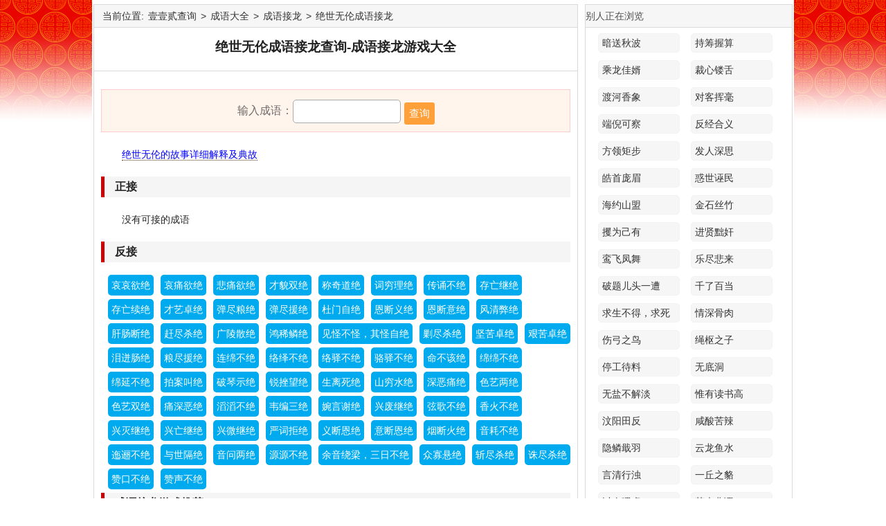

--- FILE ---
content_type: text/html; charset=UTF-8
request_url: https://chengyu.122cha.com/jielong/jueshiwulun15007.html
body_size: 6333
content:
<!DOCTYPE html>
<html>
<head>
<meta http-equiv="Content-Type" content="text/html; charset=utf-8" />
<title>绝世无伦成语接龙查询-成语接龙游戏大全</title>
<meta name="keywords" content="" />
<meta name="Description" content="" />
<meta http-equiv="X-UA-Compatible" content="IE=edge,chrome=1" /> 
<meta http-equiv="Cache-Control" content="no-transform" /> 
<meta name="viewport" content="width=device-width,initial-scale=1.0,minimum-scale=1.0,maximum-scale=1.0" /> 
<meta name="applicable-device" content="pc,mobile" /> 
<meta name="format-detection" content="telephone=no" /> 
<link href="https://www.122cha.com/skin/auto.css" rel="stylesheet" media="screen" type="text/css" />
<script type="text/javascript" src="https://www.122cha.com/skin/a.js"></script>
<style>
.neirong_1, .neirong_6 {
    overflow: hidden;
    margin-bottom: 15px;
    font: 14px/26px Arial, Helvetica, sans-serif;
    clear: both;
}
.neirong_1 dd, .neirong_6 dd {
    line-height: 28px;
    float: left;
}
.neirong_1 dt, .neirong_6 dt {
    /*border-bottom: 1px dashed #CCC;*/
    font-weight: bold;
    width: 100%;
    text-align: center;
}
h4{clear: both;}
</style>
</head>
<body>
<div class="banner show">
<script type="text/javascript">a("banner");</script>
</div>
<div class="sjshow"><script type="text/javascript">a("top");</script></div>
<div class="wrapper">
	<div class="leftbox">
		<div class="place">当前位置: <a href="https://www.122cha.com/">壹壹贰查询</a> &gt; <a href="https://chengyu.122cha.com/">成语大全</a> &gt; <a href="https://chengyu.122cha.com/jielong/">成语接龙</a> &gt; <a href="/jielong/jueshiwulun15007.html">绝世无伦成语接龙</a></div>
		<div class="box" id="main_content">
			<div class="title"><h1>绝世无伦成语接龙查询-成语接龙游戏大全</h1></div>
			<script type="text/javascript">a("title");</script>
			<div class="content">
<form method="post" action="jie.php" class="juzhong biaodan">
					<span class="s_iptw">输入成语：<input type="text" name="so" class="shurukuang" maxlength="" accesskey="s" autofocus="true" autocomplete="off" x-webkit-speech x-webkit-grammar="builtin:translate" lang="zh-CN" autocapitalize="off" /></span><input type="submit" value="查询" class="anniu"/>
				</form>
				
<p><a class="" href="/jueshiwulun15007.html">绝世无伦的故事详细解释及典故</a></p>

<h2>正接</h2><p>没有可接的成语</p><h2>反接</h2><p><a class="daohang" href="/jielong/aiaiyujue90.html">哀哀欲绝</a><a class="daohang" href="/jielong/aitongyujue285.html">哀痛欲绝</a><a class="daohang" href="/jielong/beitongyujue2232.html">悲痛欲绝</a><a class="daohang" href="/jielong/caimaoshuangjue3932.html">才貌双绝</a><a class="daohang" href="/jielong/chengqidaojue4054.html">称奇道绝</a><a class="daohang" href="/jielong/ciqionglijue4106.html">词穷理绝</a><a class="daohang" href="/jielong/chuansongbujue4283.html">传诵不绝</a><a class="daohang" href="/jielong/cunwangjijue4646.html">存亡继绝</a><a class="daohang" href="/jielong/cunwangxujue4675.html">存亡续绝</a><a class="daohang" href="/jielong/caiyizhuojue4990.html">才艺卓绝</a><a class="daohang" href="/jielong/danjinliangjue5886.html">弹尽粮绝</a><a class="daohang" href="/jielong/danjinyuanjue6015.html">弹尽援绝</a><a class="daohang" href="/jielong/dumenzijue6219.html">杜门自绝</a><a class="daohang" href="/jielong/enduanyijue7257.html">恩断义绝</a><a class="daohang" href="/jielong/enduanyijue7258.html">恩断意绝</a><a class="daohang" href="/jielong/fengqingbijue8426.html">风清弊绝</a><a class="daohang" href="/jielong/ganchangduanjue9417.html">肝肠断绝</a><a class="daohang" href="/jielong/ganjinshajue9962.html">赶尽杀绝</a><a class="daohang" href="/jielong/guanglingsanjue10061.html">广陵散绝</a><a class="daohang" href="/jielong/hongxilinjue12757.html">鸿稀鳞绝</a><a class="daohang" href="/jielong/jgbg2_qgzj13676.html">见怪不怪，其怪自绝</a><a class="daohang" href="/jielong/jiaojinshajue14109.html">剿尽杀绝</a><a class="daohang" href="/jielong/jiankuzhuojue14242.html">坚苦卓绝</a><a class="daohang" href="/jielong/jiankuzhuojue14243.html">艰苦卓绝</a><a class="daohang" href="/jielong/leibengchangjue16673.html">泪迸肠绝</a><a class="daohang" href="/jielong/liangjinyuanjue17260.html">粮尽援绝</a><a class="daohang" href="/jielong/lianmianbujue17444.html">连绵不绝</a><a class="daohang" href="/jielong/luoyibujue18197.html">络绎不绝</a><a class="daohang" href="/jielong/luo3_bujue18198.html">络驿不绝</a><a class="daohang" href="/jielong/luo1_bujue18199.html">骆驿不绝</a><a class="daohang" href="/jielong/mingbugaijue18460.html">命不该绝</a><a class="daohang" href="/jielong/mianmianbujue19095.html">绵绵不绝</a><a class="daohang" href="/jielong/mianyanbujue19757.html">绵延不绝</a><a class="daohang" href="/jielong/paianjiaojue20731.html">拍案叫绝</a><a class="daohang" href="/jielong/poqinshijue21223.html">破琴示绝</a><a class="daohang" href="/jielong/ruicuowangjue23798.html">锐挫望绝</a><a class="daohang" href="/jielong/shenglisijue25877.html">生离死绝</a><a class="daohang" href="/jielong/shanqiongshuijue26264.html">山穷水绝</a><a class="daohang" href="/jielong/shenetongjue27110.html">深恶痛绝</a><a class="daohang" href="/jielong/seyiliangjue27446.html">色艺两绝</a><a class="daohang" href="/jielong/seyishuangjue27513.html">色艺双绝</a><a class="daohang" href="/jielong/toushiwenlu28880.html">痛深恶绝</a><a class="daohang" href="/jielong/8_8_bu6_28922.html">滔滔不绝</a><a class="daohang" href="/jielong/wanbushiyi29443.html">韦编三绝</a><a class="daohang" href="/jielong/wangyongxinji30860.html">婉言谢绝</a><a class="daohang" href="/jielong/6_fangjuerang31409.html">兴废继绝</a><a class="daohang" href="/jielong/xianguanburuxianguan31488.html">弦歌不绝</a><a class="daohang" href="/jielong/xinghuibiaoju31587.html">香火不绝</a><a class="daohang" href="/jielong/xuanmenjuemu32067.html">兴灭继绝</a><a class="daohang" href="/jielong/xingweijijue32682.html">兴亡继绝</a><a class="daohang" href="/jielong/xiangweijietou32683.html">兴微继绝</a><a class="daohang" href="/jielong/yuncejueji33667.html">严词拒绝</a><a class="daohang" href="/jielong/yiduanenjue33880.html">义断恩绝</a><a class="daohang" href="/jielong/yudafengchui33881.html">意断恩绝</a><a class="daohang" href="/jielong/yundahanshen33893.html">烟断火绝</a><a class="daohang" href="/jielong/yihubainuo34406.html">音耗不绝</a><a class="daohang" href="/jielong/yiliaobailiao34913.html">迤逦不绝</a><a class="daohang" href="/jielong/yushanlunjin35929.html">与世隔绝</a><a class="daohang" href="/jielong/yiweiliangke36466.html">音问两绝</a><a class="daohang" href="/jielong/6_1_bule36891.html">源源不绝</a><a class="daohang" href="/jielong/yuyunraoliang37165.html">余音绕梁，三日不绝</a><a class="daohang" href="/jielong/chaoguanxilan38406.html">众寡悬绝</a><a class="daohang" href="/jielong/zhangjishe1_38718.html">斩尽杀绝</a><a class="daohang" href="/jielong/zuijianshekuai38740.html">诛尽杀绝</a><a class="daohang" href="/jielong/zhekongbiri38843.html">赞口不绝</a><a class="daohang" href="/jielong/zhenshanbijiang39526.html">赞声不绝</a>
<h2>成语接龙游戏推荐</h2>
<a class="daohang" href="/jielong/biecaiyiju623.html">别财异居</a><a class="daohang" href="/jielong/bucezhiyuan646.html">不测之渊</a><a class="daohang" href="/jielong/bijiewoying1202.html">彼竭我盈</a><a class="daohang" href="/jielong/cunlinxiangshe3779.html">村邻乡舍</a><a class="daohang" href="/jielong/zengwuyuer4681.html">曾无与二</a><a class="daohang" href="/jielong/dahaoshanhe5768.html">大好山河</a><a class="daohang" href="/jielong/dajiajiedao5882.html">打家劫盗</a><a class="daohang" href="/jielong/duoqingduoyi6336.html">多情多义</a><a class="daohang" href="/jielong/dansanghunjing6510.html">胆丧魂惊</a><a class="daohang" href="/jielong/dan2_ke2_6964.html">丹楹刻桷</a><a class="daohang" href="/jielong/fudizuoxiao7787.html">服低做小</a><a class="daohang" href="/jielong/feifeiyiyi7887.html">匪匪翼翼</a><a class="daohang" href="/jielong/fanjufenrao8107.html">繁剧纷扰</a><a class="daohang" href="/jielong/6_ranzuose8563.html">怫然作色</a><a class="daohang" href="/jielong/ganbuchengming9399.html">敢不承命</a><a class="daohang" href="/jielong/guilinyizhi10119.html">桂林一枝</a><a class="daohang" href="/jielong/guyanchuqun10852.html">孤雁出群</a><a class="daohang" href="/jielong/huangguancaolv11578.html">黄冠草履</a><a class="daohang" href="/jielong/huahualvlv11682.html">花花绿绿</a><a class="daohang" href="/jielong/hunjingpoluo11834.html">魂惊魄落</a><a class="daohang" href="/jielong/huainanyimeng12010.html">槐南一梦</a><a class="daohang" href="/jielong/hanmagongji12059.html">汗马功绩</a><a class="daohang" href="/jielong/8_shanglian8_13385.html">掎裳连袂</a><a class="daohang" href="/jielong/jiahaijinliang13892.html">架海金梁</a><a class="daohang" href="/jielong/jingjinbuxiu13957.html">精进不休</a><a class="daohang" href="/jielong/jianliwangyi14366.html">见利忘义</a><a class="daohang" href="/jielong/jinshuiloutai14959.html">近水楼台</a><a class="daohang" href="/jielong/juxinbujing15341.html">居心不净</a><a class="daohang" href="/jielong/kaishanshizu16400.html">开山始祖</a><a class="daohang" href="/jielong/kongzaowuyi16611.html">恐遭物议</a><a class="daohang" href="/jielong/luduanrenxi16874.html">路断人稀</a><a class="daohang" href="/jielong/lingrenzhumu17719.html">令人注目</a><a class="daohang" href="/jielong/mojiancabei18881.html">摩肩擦背</a><a class="daohang" href="/jielong/mangwuduanxu19669.html">茫无端绪</a><a class="daohang" href="/jielong/qingciliqu21768.html">清辞丽曲</a><a class="daohang" href="/jielong/qingqianwanxuan22705.html">青钱万选</a><a class="daohang" href="/jielong/qinqiongmaima22711.html">秦琼卖马</a><a class="daohang" href="/jielong/quanqishouling22723.html">全其首领</a><a class="daohang" href="/jielong/quanshouquangui22956.html">全受全归</a><a class="daohang" href="/jielong/renxinrujing24311.html">人心如镜</a><a class="daohang" href="/jielong/renwurenliu24329.html">人五人六</a><a class="daohang" href="/jielong/shufangyiyu25246.html">殊方异域</a><a class="daohang" href="/jielong/saijingyizao25743.html">塞井夷灶</a><a class="daohang" href="/jielong/siqichenchen26177.html">死气沉沉</a><a class="daohang" href="/jielong/shengshuicanshan26490.html">剩水残山</a><a class="daohang" href="/jielong/shuishiqinghua26646.html">水石清华</a><a class="daohang" href="/jielong/shengsixiangyi26806.html">生死相依</a><a class="daohang" href="/jielong/tingerzouxian28123.html">太阿在握</a><a class="daohang" href="/jielong/touluanjishi28455.html">桃李精神</a><a class="daohang" href="/jielong/wenbujinyi29430.html">乌白马角</a><a class="daohang" href="/jielong/xingbuyufang31092.html">向壁虚造</a><a class="daohang" href="/jielong/xiangluededang31929.html">绚丽多彩</a><a class="daohang" href="/jielong/xiequanyishi32301.html">形容枯槁</a><a class="daohang" href="/jielong/shengsuguanfeng32432.html">郤诜高第</a><a class="daohang" href="/jielong/yincihuiyu33637.html">以辞害意</a><a class="daohang" href="/jielong/yancongjiting33673.html">运筹决算</a><a class="daohang" href="/jielong/yumizhidi35301.html">意满志得</a><a class="daohang" href="/jielong/yurenbushu35631.html">玉润冰清</a><a class="daohang" href="/jielong/youshengzhinian36232.html">衣食之谋</a><a class="daohang" href="/jielong/yixishangcun36757.html">疑心生暗鬼</a><a class="daohang" href="/jielong/yizizhiqianjin37663.html">一枝之栖</a><a class="daohang" href="/jielong/zaoguishuce38396.html">振古如兹</a><a class="daohang" href="/jielong/zhigezhiwu38478.html">载歌载舞</a><a class="daohang" href="/jielong/zhongliudizhu38943.html">直谅多闻</a><a class="daohang" href="/jielong/zhongshanlang39633.html">纸上空谈</a><a class="daohang" href="/jielong/zishengzheqiang39825.html">置水之情</a><a class="daohang" href="/jielong/zhengzhengrisheng40783.html">蒸蒸日上</a><a class="daohang" href="/jielong/zhaozaiyongjie40860.html">凿凿有据</a>
<p><a href="https://chengyu.122cha.com/">成语词典大全</a> 网址链接：<a rel="nofollow" href="https://chengyu.122cha.com/jielong/jueshiwulun15007.html">https://chengyu.122cha.com/jielong/jueshiwulun15007.html</a></p>
			</div><!-- /content -->
		</div><!-- /box --><div class="showmore-btn" id="showmore-btn">展开全部内容</div>
	</div><!-- //leftbox -->
	<div class="rightbox show">
  <div class="clr">
  <script type="text/javascript">a("right");</script>
<dl class="tbox">
    <dt>别人正在浏览</strong></dt>
    <dd>
	<ul class="d6">
<li><a class="daohang" href="/jielong/ansongqiubo249.html">暗送秋波</a></li><li><a class="daohang" href="/jielong/chichouwosuan3040.html">持筹握算</a></li><li><a class="daohang" href="/jielong/chenglongjiaxu3784.html">乘龙佳婿</a></li><li><a class="daohang" href="/jielong/caixin4_she4694.html">裁心镂舌</a></li><li><a class="daohang" href="/jielong/duhexiangxiang5783.html">渡河香象</a></li><li><a class="daohang" href="/jielong/duikehuihao5985.html">对客挥毫</a></li><li><a class="daohang" href="/jielong/duannikecha6276.html">端倪可察</a></li><li><a class="daohang" href="/jielong/fanjingheyi8116.html">反经合义</a></li><li><a class="daohang" href="/jielong/fanglingjubu8231.html">方领矩步</a></li><li><a class="daohang" href="/jielong/farenshensi8605.html">发人深思</a></li><li><a class="daohang" href="/jielong/5_shoupangmei12461.html">皓首庞眉</a></li><li><a class="daohang" href="/jielong/huoshiwumin12497.html">惑世诬民</a></li><li><a class="daohang" href="/jielong/haiyueshanmeng12919.html">海约山盟</a></li><li><a class="daohang" href="/jielong/jinshisizhu15026.html">金石丝竹</a></li><li><a class="daohang" href="/jielong/jueweijiyou15295.html">攫为己有</a></li><li><a class="daohang" href="/jielong/jinxian1_jian15380.html">进贤黜奸</a></li><li><a class="daohang" href="/jielong/7_feifengwu16943.html">鸾飞凤舞</a></li><li><a class="daohang" href="/jielong/lejinbeilai17130.html">乐尽悲来</a></li><li><a class="daohang" href="/jielong/potiertouyizao21362.html">破题儿头一遭</a></li><li><a class="daohang" href="/jielong/qianliaobaidang22359.html">千了百当</a></li><li><a class="daohang" href="/jielong/qsbd4_qsbn22816.html">求生不得，求死不能</a></li><li><a class="daohang" href="/jielong/qingshengurou22900.html">情深骨肉</a></li><li><a class="daohang" href="/jielong/shanggongzhiniao25401.html">伤弓之鸟</a></li><li><a class="daohang" href="/jielong/shengshuzhizi26865.html">绳枢之子</a></li><li><a class="daohang" href="/jielong/tiangaodixia28224.html">停工待料</a></li><li><a class="daohang" href="/jielong/wudaidangfeng29548.html">无底洞</a></li><li><a class="daohang" href="/jielong/wuyuanbujie30759.html">无盐不解淡</a></li><li><a class="daohang" href="/jielong/wenyidashi30776.html">惟有读书高</a></li><li><a class="daohang" href="/jielong/8_5_tuishi30840.html">汶阳田反</a></li><li><a class="daohang" href="/jielong/xunshikaoyan32489.html">咸酸苦辣</a></li><li><a class="daohang" href="/jielong/yilongjiuzhong34994.html">隐鳞戢羽</a></li><li><a class="daohang" href="/jielong/yilaiyiwang35089.html">云龙鱼水</a></li><li><a class="daohang" href="/jielong/yuqinxianzong35598.html">言清行浊</a></li><li><a class="daohang" href="/jielong/yiqinzaihuai35615.html">一丘之貉</a></li><li><a class="daohang" href="/jielong/yirouhu35749.html">以肉喂虎</a></li><li><a class="daohang" href="/jielong/4_shuyanshuo36208.html">莺声燕语</a></li><li><a class="daohang" href="/jielong/yybm6_bjts36896.html">郁郁不乐</a></li><li><a class="daohang" href="/jielong/youyouzishi37336.html">一隅之说</a></li><li><a class="daohang" href="/jielong/zuochou5_4_37946.html">稚齿婑媠</a></li><li><a class="daohang" href="/jielong/zanghuolangjie38528.html">赃秽狼藉</a></li>	</ul>
    </dd>
   </dl>
  </div>
	</div><!-- /rightbox -->
</div>
<!-- /wrapper -->
<div class="sjshow" style="margin-top:4px;clear:both;"><script type="text/javascript">a("shouji");</script></div>
<div class="footer">
<div class="bot-link"><p><span style="color: #008000;">日常生活</span> <a href="https://chepai.122cha.com/">车牌号码归属地查询</a> <a href="https://weizhang.122cha.com/">车辆违章查询</a> <a href="https://cewangsu.122cha.com/">网络测速</a> <a href="https://daxie.122cha.com/">人民币数字大写</a> <a href="https://jingweidu.122cha.com/">经纬度查询</a> <a href="https://richuriluo.122cha.com/">日出日落查询</a> <a href="https://bishun.122cha.com/">笔顺笔画顺序</a>
<span style="color: #008000;">在线计算</span> <a href="https://chedai.122cha.com/">车贷计算器</a> <a href="https://chexian.122cha.com/">车险计算器</a> <a href="https://anquanqi.122cha.com/">安全期计算器</a> <a href="https://jisuanqi.122cha.com/">科学计算器</a> <a href="https://fangdai.122cha.com/">房贷计算器</a>
<span style="color: #008000;">文科工具</span> <a href="https://chengyu.122cha.com/">成语词典大全</a> <a href="https://zuci.122cha.com/">在线组词</a> <a href="https://cidian.122cha.com/">汉语词典</a> <a href="https://jinyici.122cha.com/">近义词大全</a>  <a href="https://fanyici.122cha.com/">反义词大全</a> </p>
<p><span style="color: #008000;">名俗文化</span> <a href="https://shouji.122cha.com/">手机号吉凶测试</a> <a href="https://chepaihao.122cha.com/">车牌号码测吉凶</a> <a href="https://fengshui.122cha.com/">阳宅风水</a> <a href="https://gonglinongli.122cha.com/">公历农历转换</a> <a href="https://wannianli.122cha.com/">万年历日历</a> <a href="https://chenggu.122cha.com/">称骨算命</a> <a href="https://paipan.yuesha.com/">八字排盘</a> <a href="https://
ming.122cha.com/">起名大全</a>
<span style="color: #008000;">网站建设</span> <a href="https://mima.122cha.com/">高级随机密码生成</a> <a href="https://log.122cha.com/">log网站日志分析</a> <a href="https://quchong.122cha.com/">文本在线去重</a></p>
<p><span style="color: #008000;">友情链接</span> <a href="https://yuesha.com/minsu/wannianli/">万年历</a> <a href="https://yuesha.com/minsu/jieqi/">二十四节气</a> <a href="https://yuesha.com/minsu/chepai/">车牌号测吉凶</a> <a href="https://yuesha.com/minsu/shouji/">手机号吉凶测试</a> <a href="https://yuesha.com/minsu/gonglinongli/">公历农历转换</a></p>
</div>  <div class="copyright">Copyright &copy; 2008-2025 www.122cha.com 版权所有</div> 
<script type="text/javascript">a("cp");</script><script type="text/javascript">a("auto");</script>
</div>
</body>
</html>
